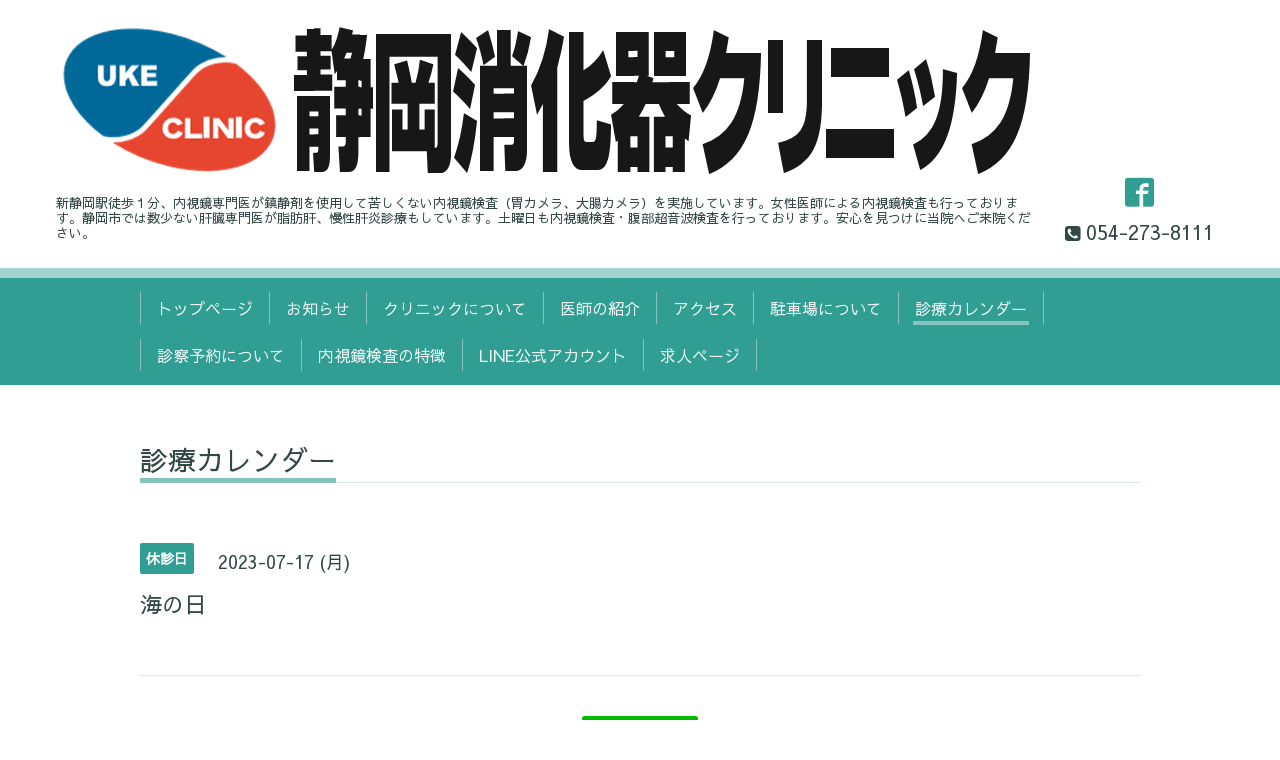

--- FILE ---
content_type: text/html; charset=utf-8
request_url: https://naishikyo-shizuoka.com/calendar/5090670
body_size: 2715
content:
<!DOCTYPE html>
<html xmlns="http://www.w3.org/1999/xhtml" xml:lang="ja" lang="ja">
<head>
  <!-- Chic: ver.201705080000 -->
  <meta charset="utf-8">
  <title>海の日 - 静岡消化器クリニック</title>
  <meta name="viewport" content="width=device-width,initial-scale=1.0,minimum-scale=1.0">

  <meta name="description" content="">
  <meta name="keywords" content="麻酔を使用した内視鏡、胃カメラ、大腸カメラ、静岡市、土曜日の内視鏡検査">

  <meta property="og:title" content="静岡消化器クリニック">
  <meta property="og:image" content="https://cdn.goope.jp/42912/210127174244dqyw.png">
  <meta property="og:site_name" content="静岡消化器クリニック">
  
  <link rel="alternate" type="application/rss+xml" title="静岡消化器クリニック / RSS" href="/feed.rss">
  <link rel="stylesheet" href="/style.css?469397-1535894810">
  <link rel="stylesheet" href="/css/font-awesome/css/font-awesome.min.css">
  <link rel="stylesheet" href="/assets/slick/slick.css">

  <script src="/assets/jquery/jquery-1.9.1.min.js"></script>
  <script src="/assets/clipsquareimage/jquery.clipsquareimage.js"></script>
</head>
<body id="calendar">

  <div class="totop">
    <i class="button fa fa-angle-up"></i>
  </div>

  <div class="container">

    <!-- .header -->
    <div class="header">
      <div class="inner">

        <div class="column column_left">
          <h1 class="element logo">
            <a href="https://naishikyo-shizuoka.com"><img src='//cdn.goope.jp/42912/210127174244dqyw.png' alt='静岡消化器クリニック' /></a>
          </h1>

          <div class="element site_description">
            <span>新静岡駅徒歩１分、内視鏡専門医が鎮静剤を使用して苦しくない内視鏡検査（胃カメラ、大腸カメラ）を実施しています。女性医師による内視鏡検査も行っております。静岡市では数少ない肝臓専門医が脂肪肝、慢性肝炎診療もしています。土曜日も内視鏡検査・腹部超音波検査を行っております。安心を見つけに当院へご来院ください。</span>
          </div>
        </div>

        <div class="column column_right">

          <div class="social_icons">
            

            
            <a href="https://www.facebook.com/114461978655135" target="_blank">
              <span class="icon-facebook"></span>
            </a>
            

            
          </div>

          <div class="element shop_tel" data-shoptel="054-273-8111">
            <div>
              <i class="fa fa-phone-square"></i>&nbsp;<span>054-273-8111</span>
            </div>
          </div>
          <a class="element button_contact" href="https://naishikyo-shizuoka.com/contact">お問い合わせ</a>
        </div>

      </div>
    </div>
    <!-- /.header -->

    <!-- .navi -->
    <div class="navi">
      <div class="inner">

        <div class="navi_trigger_mobile">
          <i class="fa fa-navicon"></i>&nbsp;MENU
        </div>

        <ul class="navi_list">
          
          <li class="navi_top" data-label="トップページ">
            <a href="/" >トップページ</a>
          </li>
          
          <li class="navi_info" data-label="お知らせ">
            <a href="/info" >お知らせ</a>
          </li>
          
          <li class="navi_menu" data-label="クリニックについて">
            <a href="/menu" >クリニックについて</a>
          </li>
          
          <li class="navi_staff" data-label="医師の紹介">
            <a href="/staff" >医師の紹介</a>
          </li>
          
          <li class="navi_about" data-label="アクセス">
            <a href="/about" >アクセス</a>
          </li>
          
          <li class="navi_free free_402087" data-label="駐車場について">
            <a href="/free/access-ss" >駐車場について</a>
          </li>
          
          <li class="navi_calendar active" data-label="診療カレンダー">
            <a href="/calendar" >診療カレンダー</a>
          </li>
          
          <li class="navi_free free_366268" data-label="診察予約について">
            <a href="/free/about-yoyaku" >診察予約について</a>
          </li>
          
          <li class="navi_free free_114152" data-label="内視鏡検査の特徴">
            <a href="/free/1" >内視鏡検査の特徴</a>
          </li>
          
          <li class="navi_links links_56765" data-label="LINE公式アカウント">
            <a href="https://lin.ee/UJmw74qs" >LINE公式アカウント</a>
          </li>
          
          <li class="navi_recruit" data-label="求人ページ">
            <a href="/recruit" >求人ページ</a>
          </li>
          
        </ul>

      </div>
    </div>
    <!-- /.navi -->

    <div class="content">

<!-- CONTENT ----------------------------------------------------------------------- -->















<!----------------------------------------------
ページ：カレンダー
---------------------------------------------->
<script src="/js/theme_chic/calendar.js"></script>

<div class="inner">

  <h2 class="page_title">
    <span>診療カレンダー</span>
  </h2>

    


    
    <div class="details">
      <div>
        <span class="category">休診日</span>&nbsp; <span class="date">2023-07-17 (月)</span>
      </div>

      <h3>海の日</h3>

      <div class="body textfield">
        
      </div>

      <div class="image">
        
      </div>

    </div>
    

</div>
<!-- /.inner -->



















<!-- CONTENT ----------------------------------------------------------------------- -->

    </div>
    <!-- /.content -->


    


    <div class="gadgets">
      <div class="inner">
      </div>
    </div>

    <div class="today_area section">
      <div class="inner">
        <dl>
          <dt class="date">
            2026.01.18 Sunday
          </dt>
          
          <dd class="title">
            <a href="/calendar/3748311">
              &raquo; <span></span>休診
            </a>
          </dd>
          
        </dl>
      </div>
    </div>

    <div class="social">
      <div class="inner"><div id="navi_parts">
<div class="navi_parts_detail">
<a href="https://lin.ee/UJmw74qs"><img src="https://scdn.line-apps.com/n/line_add_friends/btn/ja.png" alt="友だち追加" height="36" border="0"></a>
</div>
</div>
<div id="social_widgets">
<div  id="widget_facebook_like" class="social_widget">
<div style="text-align:left;padding-bottom:10px;">
<iframe src="//www.facebook.com/plugins/like.php?href=https%3A%2F%2Fnaishikyo-shizuoka.com&amp;width&amp;layout=button_count&amp;action=like&amp;show_faces=false&amp;share=true&amp;height=21&amp;appId=837439917751931" scrolling="no" frameborder="0" style="border:none; overflow:hidden; height:21px;" allowTransparency="true"></iframe>
</div>
</div>
<div id="widget_facebook_follow" class="social_widget social_widget_facebook_likebox">
<div style="text-align:left;padding-bottom:10px;">
  <iframe src="https://www.facebook.com/plugins/page.php?href=https%3A%2F%2Fwww.facebook.com%2F114461978655135&tabs&width=340&height=70&small_header=true&adapt_container_width=true&hide_cover=true&show_facepile=false&appId" width="340" height="70" style="border:none;overflow:hidden;width:100%;" scrolling="no" frameborder="0" allowTransparency="true"></iframe>
</div>
</div>

</div>
</div>
    </div>

    <div class="footer">
        <div class="inner">

          <div class="qr_area">
            <img src="//r.goope.jp/qr/endoscopy"width="100" height="100" />
          </div>

          <div class="shop_name">
            <a href="https://naishikyo-shizuoka.com">静岡消化器クリニック</a>
          </div>

          

          <div class="copyright">
            &copy;2026 <a href="https://naishikyo-shizuoka.com">静岡消化器クリニック</a>. All Rights Reserved.
          </div>

          <div class="block counter_area">
            Today: <span class="num">19</span> /
            Yesterday: <span class="num">1997</span> /
            Total: <span class="num">1417049</span>
          </div>

          <div>
            <div class="powered">
              Powered by <a class="link_color_02" href="https://goope.jp/">グーペ</a> /
              <a class="link_color_02" href="https://admin.goope.jp/">Admin</a>
            </div>

            <div class="shop_rss">
              <span>/ </span><a href="/feed.rss">RSS</a>
            </div>
          </div>

        </div>
    </div>

  </div>
  <!-- /.container -->

  <script src="/assets/colorbox/jquery.colorbox-min.js"></script>
  <script src="/assets/slick/slick.js"></script>
  <script src="/js/tooltip.js"></script>
  <script src="/assets/lineup/jquery-lineup.min.js"></script>
  <script src="/assets/tile/tile.js"></script>
  <script src="/js/theme_chic/init.js"></script>
</body>
</html>
